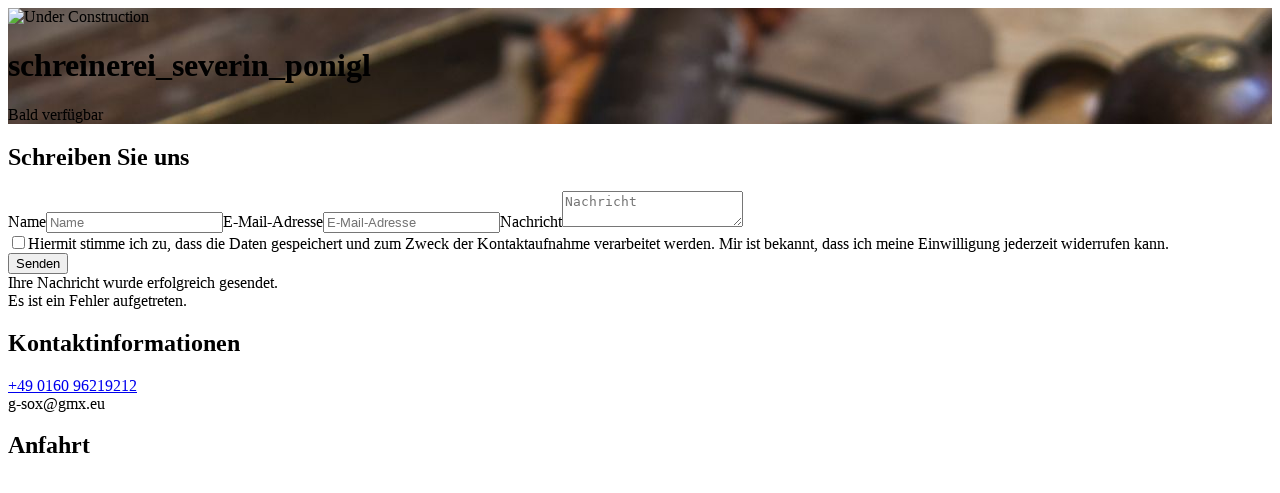

--- FILE ---
content_type: text/html; charset=utf-8
request_url: https://www.schreinerei-ponigl.eu/
body_size: 2732
content:
<!doctype html><html lang="de"><head><title>schreinerei_severin_ponigl</title><meta http-equiv="Content-Type" content="text/html; charset=UTF-8"/><meta name="viewport" content="width=device-width, initial-scale=1, maximum-scale=5"/><meta name="description" content="Bald verfügbar"/><link rel="canonical" href="https://www.schreinerei-ponigl.eu/"/><meta property="og:url" content="https://www.schreinerei-ponigl.eu/"/><meta property="og:type" content="website"/><meta property="og:title" content="schreinerei_severin_ponigl"/><meta property="og:description" content="Bald verfügbar"/><meta property="og:image" content="https://assets.mywebsite-editor.com/obc/resources/backgrounds/0413fc26d76f4b65c4b9a70dd87704d3a2179dfd6e3e01fc330fe796613f0968.jpeg"/><link rel="apple-touch-icon" sizes="57x57" href="/obc/favicon/apple-icon-57x57.png"/><link rel="apple-touch-icon" sizes="60x60" href="/obc/favicon/apple-icon-60x60.png"/><link rel="apple-touch-icon" sizes="72x72" href="/obc/favicon/apple-icon-72x72.png"/><link rel="apple-touch-icon" sizes="76x76" href="/obc/favicon/apple-icon-76x76.png"/><link rel="apple-touch-icon" sizes="114x114" href="/obc/favicon/apple-icon-114x114.png"/><link rel="apple-touch-icon" sizes="120x120" href="/obc/favicon/apple-icon-120x120.png"/><link rel="apple-touch-icon" sizes="144x144" href="/obc/favicon/apple-icon-144x144.png"/><link rel="apple-touch-icon" sizes="152x152" href="/obc/favicon/apple-icon-152x152.png"/><link rel="apple-touch-icon" sizes="180x180" href="/obc/favicon/apple-icon-180x180.png"/><link rel="icon" type="image/png" sizes="192x192" href="/obc/favicon/android-icon-192x192.png"/><link rel="icon" type="image/png" sizes="32x32" href="/obc/favicon/favicon-32x32.png"/><link rel="icon" type="image/png" sizes="96x96" href="/obc/favicon/favicon-96x96.png"/><link rel="icon" type="image/png" sizes="16x16" href="/obc/favicon/favicon-16x16.png"/><link rel="shortcut icon" href="/obc/favicon/favicon.ico"/><link rel="manifest" href="/obc/favicon/manifest.json"/><meta name="msapplication-TileColor" content="#ffffff"/><meta name="msapplication-TileImage" content="favicon/ms-icon-144x144.png"/><meta name="theme-color" content="#ffffff"/><link href="/obc/css/web.css" rel="stylesheet"/><link href="/obc/css/layouts/web/layout-default.css" rel="stylesheet"/><link href="/obc/css/layouts/web/color-themes/color-theme-16.css" rel="stylesheet"/><link href="/obc/css/layouts/web/fonts/roboto.css" rel="stylesheet"/><script type="application/ld+json">{"@context":"http://schema.org","@type":"LocalBusiness","url":"https://www.schreinerei-ponigl.eu/","name":"schreinerei_severin_ponigl","email":"g-sox@gmx.eu","address":{"@type":"PostalAddress","streetAddress":"Schulweg 17","addressLocality":"Hutthurm","addressRegion":"","addressCountry":"Germany","postalCode":"94116"}}</script></head><body class="body-vcard-web" data-tid="v7YlOabk6IMb4s1sJXHnJYk7/53nI3U5EhwcVwfnCV7tUMcbdYEaZGARyxL2vl1zh8cVPXcyMgP0OvoKSUhEqg=="><div class="vcard-wrapper"><div class="v-web vcard v-layout-default color-theme-16 v-font-roboto v-nconstr-hasContentContainer"><style>
        .v-has-backgroundImage {
            background-image: url(https://assets.mywebsite-editor.com/obc/resources/backgrounds/0413fc26d76f4b65c4b9a70dd87704d3a2179dfd6e3e01fc330fe796613f0968.jpeg);
            background-position-x: 50%;
            background-position-y: 0%;
        }
        .v-has-backgroundImage:before {
            opacity: 1;
        }
        </style><div class="v-containers-wrapper"><div class="v-container v-container-block v-container-id-header  v-has-backgroundImage"><div class="v-container-outer v-container-outer-id-header"><div class="v-container-inner v-container-inner-id-header"><div class="v-container v-container-block v-container-id-headerContent v-container-only-this"><div class="v-container-outer v-container-outer-id-headerContent"><div class="v-container-inner v-container-inner-id-headerContent"><div class="v-container v-container-block v-container-id-headerTop "><div class="v-container-outer v-container-outer-id-headerTop"><div class="v-container-inner v-container-inner-id-headerTop"><div class="v-container v-container-block v-container-id-logoContainer "><div class="v-container-outer v-container-outer-id-logoContainer"><div class="v-container-inner v-container-inner-id-logoContainer"><div class="v-module v-module-type-logo v-module-id-logo"><div class="v-maintenanceIcon-container"><img class="v-maintenanceIcon-image" src="/obc/img/coming_soon.svg" alt="Under Construction"/></div></div></div></div></div><div class="v-container v-container-block v-container-id-websiteTitle-wrapper "><div class="v-container-outer v-container-outer-id-websiteTitle-wrapper"><div class="v-container-inner v-container-inner-id-websiteTitle-wrapper"><div class="v-module v-module-type-websiteTitle v-module-id-websiteTitle"><h1>schreinerei_severin_ponigl</h1></div></div></div></div></div></div></div><div class="v-container v-container-block v-container-id-headerBottom "><div class="v-container-outer v-container-outer-id-headerBottom"><div class="v-container-inner v-container-inner-id-headerBottom"><div class="v-module v-module-type-siteDescription v-module-id-siteDescription"><div class="v-module-type-siteDescription-text">Bald verfügbar</div></div></div></div></div></div></div></div></div></div></div><div class="v-container v-container-block v-container-id-content "><div class="v-container-outer v-container-outer-id-content"><div class="v-container-inner v-container-inner-id-content"><div class="v-container v-container-block v-container-id-contactBlock v-container-only-this"><div class="v-container-outer v-container-outer-id-contactBlock"><div class="v-container-inner v-container-inner-id-contactBlock"><div class="v-container v-container-block v-container-id-primary "><div class="v-container-outer v-container-outer-id-primary"><div class="v-container-inner v-container-inner-id-primary"><div class="v-container v-container-block v-container-id-contactFormContainer "><div class="v-container-outer v-container-outer-id-contactFormContainer"><div class="v-container-inner v-container-inner-id-contactFormContainer"><h2 class="v-section-title">Schreiben Sie uns</h2><div class="v-module v-module-type-contactForm v-module-id-contactForm"><form name="contact-form-contactForm" class="vcard-contact-form" autoComplete="off" action="contact-form-submit" data-ssl-warning="Bitte beachten Sie, dass die Inhalte dieses Formulars unverschlüsselt sind."><label class="semantic" for="field-name">Name</label><input type="text" id="field-name" name="name" placeholder="Name"/><label class="semantic" for="field-email">E-Mail-Adresse</label><input type="text" id="field-email" name="email" placeholder="E-Mail-Adresse"/><label class="semantic" for="field-message">Nachricht</label><textarea id="field-message" name="message" placeholder="Nachricht"></textarea><div class="gdpr-consent"><label><input type="checkbox" name="accept" value="true"/><span>Hiermit stimme ich zu, dass die Daten gespeichert und zum Zweck der Kontaktaufnahme verarbeitet werden. Mir ist bekannt, dass ich meine Einwilligung jederzeit widerrufen kann.</span></label></div><div style="display:none" class="v-cap-window"><div class="v-cap-mask"></div><div class="v-cap-content"><h2>Sicherheits-Check</h2><div class="v-cap-input"><a class="refresh" title="Neuen Code generieren."><span class="character"><img class="capImg"/></span><span class="capRefresh"><span>↺</span></span></a><input type="text" class="code" name="cap" placeholder="Geben Sie den Code ein." autoComplete="off"/><input type="hidden" name="capId"/><div class="error-message">Es ist ein Fehler aufgetreten.</div></div><div class="v-cap-action"><div class="submit-line"><button type="submit" name="submit" data-sending="Wird gesendet..." data-sent="Gesendet" data-send="Senden">Senden</button></div></div></div></div><div><button type="submit" name="send" data-sending="Wird gesendet..." data-sent="Gesendet" data-send="Senden">Senden</button><div class="success-confirmation-message">Ihre Nachricht wurde erfolgreich gesendet.</div><div class="error-message">Es ist ein Fehler aufgetreten.</div></div></form></div></div></div></div><div class="v-container v-container-block v-container-id-contactDetailsPrimary "><div class="v-container-outer v-container-outer-id-contactDetailsPrimary"><div class="v-container-inner v-container-inner-id-contactDetailsPrimary"><h2 class="v-section-title">Kontaktinformationen</h2><div class="v-module v-module-type-phoneNumber v-module-id-phone"><div class="phoneNumber p-tel tel"><a href="tel:+49-0160-96219212">+49 0160 96219212</a></div></div><div class="v-module v-module-type-email v-module-id-email"><a class="emailAddress email">g-sox@gmx.eu</a></div></div></div></div></div></div></div><div class="v-container v-container-block v-container-id-secondary "><div class="v-container-outer v-container-outer-id-secondary"><div class="v-container-inner v-container-inner-id-secondary"><div class="v-container v-container-block v-container-id-googleMaps v-container-only-this"><div class="v-container-outer v-container-outer-id-googleMaps"><div class="v-container-inner v-container-inner-id-googleMaps"><h2 class="v-section-title">Anfahrt</h2><div class="v-module v-module-type-googleMap v-module-id-googleMap"><div class="v-googleMaps-container v-googleMapsStatic-container"><div class="v-googleMap-widget" style="background-image:url(https://maps.googleapis.com/maps/api/staticmap?center=48.6918252%2C13.4809058&amp;zoom=15&amp;size=640x300&amp;scale=2&amp;maptype=roadmap&amp;language=de&amp;markers=%7C48.6918252%2C13.4809058&amp;key=AIzaSyD5nr_-PXbbwYQJMcPeiI0NBbKguy7Yfqk&amp;signature=V-LqgFf26DPh7podQ4Zbf508g2k%3D)"></div></div></div></div></div></div></div></div></div></div></div></div></div></div></div></div></div></div><script type="text/javascript">!function(){
                'use strict';
                var d=document;
                function as(u) { u.forEach(function(i){
                    var s=d.createElement('script'); s.src=i; s.type="text/javascript"; s.async=false;
                    d.getElementsByTagName('head')[0].appendChild(s);
                });}
                var supportsEs6 = true;
                try {
                    eval('"use strict"; class foo {}');
                } catch (e) {
                    supportsEs6 = false;
                }

                if (supportsEs6) {
                    as(["/obc/js/web.bundle.js"]);
                } else {
                    as(["/obc/js/core.min.js", "/obc/js/web.es5.bundle.js"]);
                }
            }()</script></body></html>